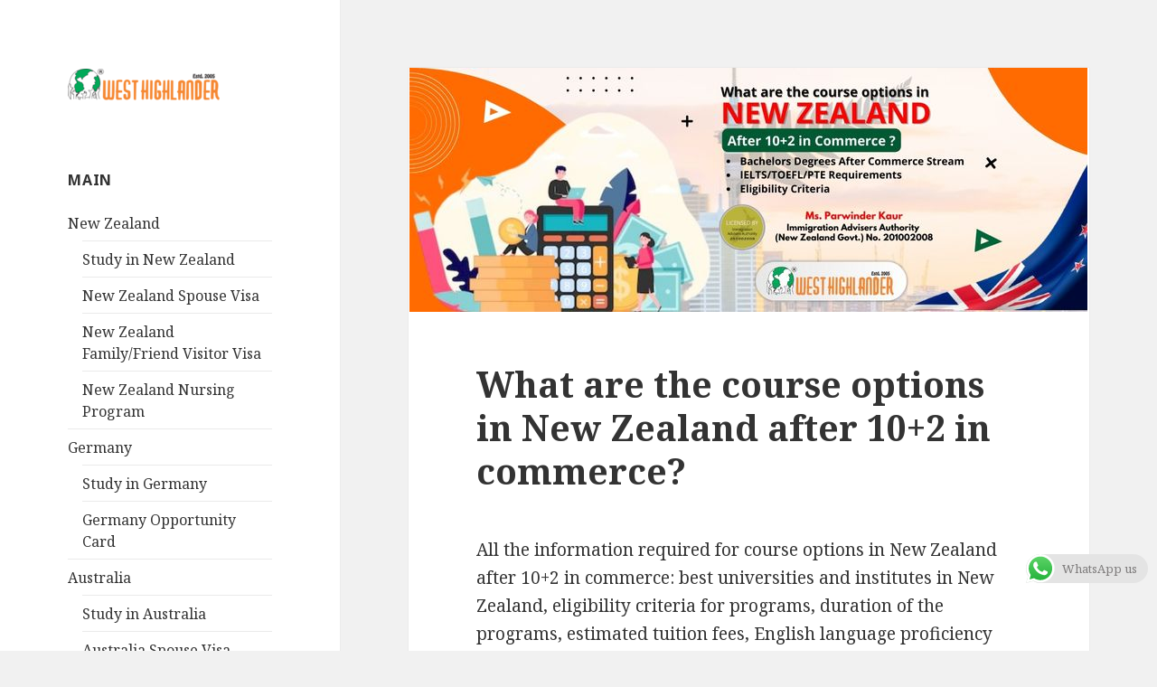

--- FILE ---
content_type: text/html; charset=UTF-8
request_url: https://www.westhighlander.com/what-are-the-course-options-in-new-zealand-after-102-in-commerce/
body_size: 12605
content:
<!DOCTYPE html>
<html lang="en-US" prefix="og: https://ogp.me/ns#" class="no-js">
<head><meta name="viewport" content="width=device-width, initial-scale=1"><link rel="dns-prefetch" href="//www.googletagmanager.com"><link rel="dns-prefetch" href="//fonts.googleapis.com"><link rel="dns-prefetch" href="//s.w.org"><link rel="dns-prefetch" href="//i.imgur.com">
	<meta charset="UTF-8">
	<meta name="viewport" content="width=device-width">
	<link rel="profile" href="https://gmpg.org/xfn/11">
	<link rel="pingback" href="https://www.westhighlander.com/xmlrpc.php">
	<meta name="google-site-verification" content="YMmdOskVYvuTYYyL9xe_83aXAtY0oXm4hBi2gk0700I">
        <meta name="msvalidate.01" content="A28C97DC386329E3A79F775EC0A3A0ED">
	
<script defer src="//www.googletagmanager.com/gtag/js?id=UA-25830238-3"></script>

<script>
  window.dataLayer = window.dataLayer || [];
  function gtag(){dataLayer.push(arguments);}
  gtag('js', new Date());

  gtag('config', 'UA-25830238-3');
</script>
        <link rel="profile" href="http://gmpg.org/xfn/11">
        <link rel="shortcut icon" href="https://www.westhighlander.com/wp-content/themes/twentyfifteen/images/favicon.ico">
	<!--[if lt IE 9]>
	<script src="https://www.westhighlander.com/wp-content/themes/twentyfifteen/js/html5.js?ver=3.7.0"></script>
	<![endif]-->
	<script>(function(html){html.className = html.className.replace(/\bno-js\b/,'js')})(document.documentElement);</script>
<title>What are the course options in New Zealand after 10+2 in commerce?</title>


<meta name="description" content="Expert counselors have gathered this information for courses in New Zealand after 10+2 in commerce, top universities, eligibility criteria, English language requirements (IELTS).">

<meta name="keywords" content="blog,new zealand">

<script type="application/ld+json" class="aioseop-schema">{"@context":"https://schema.org","@graph":[{"@type":"Organization","@id":"https://www.westhighlander.com/#organization","url":"https://www.westhighlander.com/","name":"West Highlander","sameAs":["https://www.facebook.com/WestHighlanderChd/","https://www.instagram.com/west_highlander_immigration/","https://www.youtube.com/c/WestHighlander/","https://twitter.com/West_Highlander"],"logo":{"@type":"ImageObject","@id":"https://www.westhighlander.com/#logo","url":"https://www.westhighlander.com/wp-content/uploads/2019/03/Landing-Page-Logo1.png","caption":""},"image":{"@id":"https://www.westhighlander.com/#logo"},"contactPoint":{"@type":"ContactPoint","telephone":"++919915999744","contactType":"customer support"}},{"@type":"WebSite","@id":"https://www.westhighlander.com/#website","url":"https://www.westhighlander.com/","name":"Best Immigration Consultants in Chandigarh","publisher":{"@id":"https://www.westhighlander.com/#organization"},"potentialAction":{"@type":"SearchAction","target":"https://www.westhighlander.com/?s={search_term_string}","query-input":"required name=search_term_string"}},{"@type":"WebPage","@id":"https://www.westhighlander.com/what-are-the-course-options-in-new-zealand-after-102-in-commerce/#webpage","url":"https://www.westhighlander.com/what-are-the-course-options-in-new-zealand-after-102-in-commerce/","inLanguage":"en-US","name":"What are the course options in New Zealand after 10+2 in commerce?","isPartOf":{"@id":"https://www.westhighlander.com/#website"},"breadcrumb":{"@id":"https://www.westhighlander.com/what-are-the-course-options-in-new-zealand-after-102-in-commerce/#breadcrumblist"},"description":"Expert counselors have gathered this information for courses in New Zealand after 10+2 in commerce, top universities, eligibility criteria, English language requirements (IELTS).","image":{"@type":"ImageObject","@id":"https://www.westhighlander.com/what-are-the-course-options-in-new-zealand-after-102-in-commerce/#primaryimage","url":"https://www.westhighlander.com/wp-content/uploads/2022/10/What-are-the-course-options-in-New-Zealand-after-102-in-commerce-.jpg","width":750,"height":270},"primaryImageOfPage":{"@id":"https://www.westhighlander.com/what-are-the-course-options-in-new-zealand-after-102-in-commerce/#primaryimage"},"datePublished":"2022-10-07T07:07:34+05:30","dateModified":"2023-10-21T05:09:02+05:30"},{"@type":"Article","@id":"https://www.westhighlander.com/what-are-the-course-options-in-new-zealand-after-102-in-commerce/#article","isPartOf":{"@id":"https://www.westhighlander.com/what-are-the-course-options-in-new-zealand-after-102-in-commerce/#webpage"},"author":{"@id":"https://www.westhighlander.com/author/westhighlander/#author"},"headline":"What are the course options in New Zealand after 10+2 in commerce?","datePublished":"2022-10-07T07:07:34+05:30","dateModified":"2023-10-21T05:09:02+05:30","commentCount":0,"mainEntityOfPage":{"@id":"https://www.westhighlander.com/what-are-the-course-options-in-new-zealand-after-102-in-commerce/#webpage"},"publisher":{"@id":"https://www.westhighlander.com/#organization"},"articleSection":"Blog, New Zealand","image":{"@type":"ImageObject","@id":"https://www.westhighlander.com/what-are-the-course-options-in-new-zealand-after-102-in-commerce/#primaryimage","url":"https://www.westhighlander.com/wp-content/uploads/2022/10/What-are-the-course-options-in-New-Zealand-after-102-in-commerce-.jpg","width":750,"height":270}},{"@type":"Person","@id":"https://www.westhighlander.com/author/westhighlander/#author","name":"West Highlander Team","sameAs":[],"image":{"@type":"ImageObject","@id":"https://www.westhighlander.com/#personlogo","url":"https://secure.gravatar.com/avatar/ca0619bf86d5dbcedbd4987eafe3eba4?s=96&d=mm&r=g","width":96,"height":96,"caption":"West Highlander Team"}},{"@type":"BreadcrumbList","@id":"https://www.westhighlander.com/what-are-the-course-options-in-new-zealand-after-102-in-commerce/#breadcrumblist","itemListElement":[{"@type":"ListItem","position":1,"item":{"@type":"WebPage","@id":"https://www.westhighlander.com/","url":"https://www.westhighlander.com/","name":"Best Immigration Consultants in Chandigarh"}},{"@type":"ListItem","position":2,"item":{"@type":"WebPage","@id":"https://www.westhighlander.com/what-are-the-course-options-in-new-zealand-after-102-in-commerce/","url":"https://www.westhighlander.com/what-are-the-course-options-in-new-zealand-after-102-in-commerce/","name":"What are the course options in New Zealand after 10+2 in commerce?"}}]}]}</script>
<link rel="canonical" href="https://www.westhighlander.com/what-are-the-course-options-in-new-zealand-after-102-in-commerce/">
<meta property="og:type" content="article">
<meta property="og:title" content="What are the course options in New Zealand after 10+2 in commerce?">
<meta property="og:description" content="Expert counselors have gathered this information for courses in New Zealand after 10+2 in commerce, top universities, eligibility criteria, English language requirements (IELTS).">
<meta property="og:url" content="https://www.westhighlander.com/what-are-the-course-options-in-new-zealand-after-102-in-commerce/">
<meta property="og:site_name" content="West Highlander">
<meta property="og:image" content="https://www.westhighlander.com/wp-content/uploads/2022/10/What-are-the-course-options-in-New-Zealand-after-102-in-commerce-.jpg">
<meta property="article:published_time" content="2022-10-07T07:07:34Z">
<meta property="article:modified_time" content="2023-10-21T05:09:02Z">
<meta property="og:image:secure_url" content="https://www.westhighlander.com/wp-content/uploads/2022/10/What-are-the-course-options-in-New-Zealand-after-102-in-commerce-.jpg">
<meta name="twitter:card" content="summary">
<meta name="twitter:title" content="What are the course options in New Zealand after 10+2 in commerce?">
<meta name="twitter:description" content="Expert counselors have gathered this information for courses in New Zealand after 10+2 in commerce, top universities, eligibility criteria, English language requirements (IELTS).">
<meta name="twitter:image" content="https://www.westhighlander.com/wp-content/uploads/2022/10/What-are-the-course-options-in-New-Zealand-after-102-in-commerce-.jpg">



<link href="https://fonts.gstatic.com" crossorigin rel="preconnect">
<link rel="alternate" type="application/rss+xml" title="Best Immigration Consultants in Chandigarh &raquo; Feed" href="https://www.westhighlander.com/feed/">
<link rel="alternate" type="application/rss+xml" title="Best Immigration Consultants in Chandigarh &raquo; Comments Feed" href="https://www.westhighlander.com/comments/feed/">
		<script>
			window._wpemojiSettings = {"baseUrl":"https:\/\/s.w.org\/images\/core\/emoji\/12.0.0-1\/72x72\/","ext":".png","svgUrl":"https:\/\/s.w.org\/images\/core\/emoji\/12.0.0-1\/svg\/","svgExt":".svg","source":{"concatemoji":"https:\/\/www.westhighlander.com\/wp-includes\/js\/wp-emoji-release.min.js?ver=5.4.2"}};
			/*! This file is auto-generated */
			!function(e,a,t){var r,n,o,i,p=a.createElement("canvas"),s=p.getContext&&p.getContext("2d");function c(e,t){var a=String.fromCharCode;s.clearRect(0,0,p.width,p.height),s.fillText(a.apply(this,e),0,0);var r=p.toDataURL();return s.clearRect(0,0,p.width,p.height),s.fillText(a.apply(this,t),0,0),r===p.toDataURL()}function l(e){if(!s||!s.fillText)return!1;switch(s.textBaseline="top",s.font="600 32px Arial",e){case"flag":return!c([127987,65039,8205,9895,65039],[127987,65039,8203,9895,65039])&&(!c([55356,56826,55356,56819],[55356,56826,8203,55356,56819])&&!c([55356,57332,56128,56423,56128,56418,56128,56421,56128,56430,56128,56423,56128,56447],[55356,57332,8203,56128,56423,8203,56128,56418,8203,56128,56421,8203,56128,56430,8203,56128,56423,8203,56128,56447]));case"emoji":return!c([55357,56424,55356,57342,8205,55358,56605,8205,55357,56424,55356,57340],[55357,56424,55356,57342,8203,55358,56605,8203,55357,56424,55356,57340])}return!1}function d(e){var t=a.createElement("script");t.src=e,t.defer=t.type="text/javascript",a.getElementsByTagName("head")[0].appendChild(t)}for(i=Array("flag","emoji"),t.supports={everything:!0,everythingExceptFlag:!0},o=0;o<i.length;o++)t.supports[i[o]]=l(i[o]),t.supports.everything=t.supports.everything&&t.supports[i[o]],"flag"!==i[o]&&(t.supports.everythingExceptFlag=t.supports.everythingExceptFlag&&t.supports[i[o]]);t.supports.everythingExceptFlag=t.supports.everythingExceptFlag&&!t.supports.flag,t.DOMReady=!1,t.readyCallback=function(){t.DOMReady=!0},t.supports.everything||(n=function(){t.readyCallback()},a.addEventListener?(a.addEventListener("DOMContentLoaded",n,!1),e.addEventListener("load",n,!1)):(e.attachEvent("onload",n),a.attachEvent("onreadystatechange",function(){"complete"===a.readyState&&t.readyCallback()})),(r=t.source||{}).concatemoji?d(r.concatemoji):r.wpemoji&&r.twemoji&&(d(r.twemoji),d(r.wpemoji)))}(window,document,window._wpemojiSettings);
		</script>
		<style>
img.wp-smiley,
img.emoji {
	display: inline !important;
	border: none !important;
	box-shadow: none !important;
	height: 1em !important;
	width: 1em !important;
	margin: 0 .07em !important;
	vertical-align: -0.1em !important;
	background: none !important;
	padding: 0 !important;
}
</style>
	<link rel="stylesheet" id="wp-block-library-css" href="/wp-includes/css/dist/block-library/style.min.css?ver=5.4.2" media="all">
<link rel="stylesheet" id="wp-block-library-theme-css" href="/wp-includes/css/dist/block-library/theme.min.css?ver=5.4.2" media="all">
<link rel="stylesheet" id="contact-form-7-css" href="/wp-content/plugins/contact-form-7/includes/css/styles.css?ver=5.2.1" media="all">
<link rel="stylesheet" id="crellyslider.min-css" href="/wp-content/plugins/crelly-slider/css/crellyslider.min.css?ver=1.4.3" media="all">
<link rel="stylesheet" id="wpsm_ac-font-awesome-front-css" href="/wp-content/plugins/responsive-accordion-and-collapse/css/font-awesome/css/font-awesome.min.css?ver=5.4.2" media="all">
<link rel="stylesheet" id="wpsm_ac_bootstrap-front-css" href="/wp-content/plugins/responsive-accordion-and-collapse/css/bootstrap-front.css?ver=5.4.2" media="all">
<link rel="stylesheet" id="sow-image-default-2ec334f0a340-css" href="/wp-content/uploads/siteorigin-widgets/sow-image-default-2ec334f0a340.css?ver=5.4.2" media="all">
<link rel="stylesheet" id="twentyfifteen-fonts-css" href="//fonts.googleapis.com/css?family=Noto+Sans%3A400italic%2C700italic%2C400%2C700%7CNoto+Serif%3A400italic%2C700italic%2C400%2C700%7CInconsolata%3A400%2C700&#038;subset=latin%2Clatin-ext&#038;display=fallback" media="all">
<link rel="stylesheet" id="genericons-css" href="/wp-content/themes/twentyfifteen/genericons/genericons.css?ver=3.2" media="all">
<link rel="stylesheet" id="twentyfifteen-style-css" href="/wp-content/themes/twentyfifteen/style.css?ver=20190507" media="all">
<style id="twentyfifteen-style-inline-css">

			.post-navigation .nav-previous { background-image: url(https://www.westhighlander.com/wp-content/uploads/2022/10/Can-I-do-masters-in-New-Zealand-after-3-years-Bachelor-degree-.jpg); }
			.post-navigation .nav-previous .post-title, .post-navigation .nav-previous a:hover .post-title, .post-navigation .nav-previous .meta-nav { color: #fff; }
			.post-navigation .nav-previous a:before { background-color: rgba(0, 0, 0, 0.4); }
		
			.post-navigation .nav-next { background-image: url(https://www.westhighlander.com/wp-content/uploads/2022/10/What-are-the-course-options-in-New-Zealand-after-102-in-Arts-.jpg); border-top: 0; }
			.post-navigation .nav-next .post-title, .post-navigation .nav-next a:hover .post-title, .post-navigation .nav-next .meta-nav { color: #fff; }
			.post-navigation .nav-next a:before { background-color: rgba(0, 0, 0, 0.4); }
		
</style>
<link rel="stylesheet" id="twentyfifteen-block-style-css" href="/wp-content/themes/twentyfifteen/css/blocks.css?ver=20190102" media="all">
<!--[if lt IE 9]>
<link rel='stylesheet' id='twentyfifteen-ie-css'  href='https://www.westhighlander.com/wp-content/themes/twentyfifteen/css/ie.css?ver=20170916' media='all' />
<![endif]-->
<!--[if lt IE 8]>
<link rel='stylesheet' id='twentyfifteen-ie7-css'  href='https://www.westhighlander.com/wp-content/themes/twentyfifteen/css/ie7.css?ver=20141210' media='all' />
<![endif]-->
<link rel="stylesheet" id="rtbs-css" href="/wp-content/plugins/responsive-tabs/inc/css/rtbs_style.min.css?ver=5.4.2" media="all">
<link rel="stylesheet" id="__EPYT__style-css" href="/wp-content/plugins/youtube-embed-plus/styles/ytprefs.min.css?ver=13.4" media="all">
<style id="__EPYT__style-inline-css">

                .epyt-gallery-thumb {
                        width: 33.333%;
                }
                
</style>
<script src="/wp-includes/js/jquery/jquery.js?ver=1.12.4-wp"></script>
<script src="/wp-includes/js/jquery/jquery-migrate.min.js?ver=1.4.1"></script>
<script src="/wp-includes/js/jquery/ui/core.min.js?ver=1.11.4"></script>
<script src="/wp-content/plugins/crelly-slider/js/jquery.crellyslider.min.js?ver=1.4.3"></script>
<script src="/wp-content/plugins/responsive-tabs/inc/js/rtbs.min.js?ver=5.4.2"></script>
<script>
var _EPYT_ = {"ajaxurl":"https:\/\/www.westhighlander.com\/wp-admin\/admin-ajax.php","security":"eac4301f2b","gallery_scrolloffset":"20","eppathtoscripts":"https:\/\/www.westhighlander.com\/wp-content\/plugins\/youtube-embed-plus\/scripts\/","eppath":"https:\/\/www.westhighlander.com\/wp-content\/plugins\/youtube-embed-plus\/","epresponsiveselector":"[\"iframe.__youtube_prefs_widget__\"]","epdovol":"1","version":"13.4","evselector":"iframe.__youtube_prefs__[src], iframe[src*=\"youtube.com\/embed\/\"], iframe[src*=\"youtube-nocookie.com\/embed\/\"]","ajax_compat":"","ytapi_load":"light","pause_others":"","stopMobileBuffer":"1","vi_active":"","vi_js_posttypes":[]};
</script>
<script src="/wp-content/plugins/youtube-embed-plus/scripts/ytprefs.min.js?ver=13.4"></script>
<link rel="https://api.w.org/" href="https://www.westhighlander.com/wp-json/">
<link rel="EditURI" type="application/rsd+xml" title="RSD" href="https://www.westhighlander.com/xmlrpc.php?rsd">
<link rel="wlwmanifest" type="application/wlwmanifest+xml" href="https://www.westhighlander.com/wp-includes/wlwmanifest.xml"> 
<link rel="prev" title="Can I do masters in New Zealand after 3 years Bachelor degree?" href="https://www.westhighlander.com/can-i-do-masters-in-new-zealand-after-3-years-bachelor-degree/">
<link rel="next" title="What are the course options in New Zealand after 10+2 in Arts?" href="https://www.westhighlander.com/what-are-the-course-options-in-new-zealand-after-102-in-arts/">
<meta name="generator" content="WordPress 5.4.2">
<link rel="shortlink" href="https://www.westhighlander.com/?p=28706">
<link rel="alternate" type="application/json+oembed" href="https://www.westhighlander.com/wp-json/oembed/1.0/embed?url=https%3A%2F%2Fwww.westhighlander.com%2Fwhat-are-the-course-options-in-new-zealand-after-102-in-commerce%2F">
<link rel="alternate" type="text/xml+oembed" href="https://www.westhighlander.com/wp-json/oembed/1.0/embed?url=https%3A%2F%2Fwww.westhighlander.com%2Fwhat-are-the-course-options-in-new-zealand-after-102-in-commerce%2F&#038;format=xml">
</head>

<body class="post-template-default single single-post postid-28706 single-format-standard wp-embed-responsive">
<div id="page" class="hfeed site">
	<a class="skip-link screen-reader-text" href="#content">Skip to content</a>

	<div id="sidebar" class="sidebar">
		<header id="masthead" class="site-header" role="banner">
			<div class="site-branding">
										<p class="site-title"><a href="/" rel="home" data-wpel-link="internal"><img src="//i.imgur.com/50w5BrA.png" alt="West Highlander: Best Immigration Consultants in Chandigarh"></a></p>
						
										<button class="secondary-toggle">Menu and widgets</button>
			</div>
		</header>

			<div id="secondary" class="secondary">

					<nav id="site-navigation" class="main-navigation" role="navigation">
							</nav>
		
		
					<div id="widget-area" class="widget-area" role="complementary">
				<aside id="nav_menu-3" class="widget widget_nav_menu"><h2 class="widget-title">Main</h2><div class="menu-main-menu-container"><ul id="menu-main-menu" class="menu"><li id="menu-item-34823" class="menu-item menu-item-type-custom menu-item-object-custom menu-item-has-children menu-item-34823"><a href="#">New Zealand</a>
<ul class="sub-menu">
	<li id="menu-item-16399" class="menu-item menu-item-type-post_type menu-item-object-page menu-item-16399"><a href="/study-in-new-zealand/" data-wpel-link="internal">Study in New Zealand</a></li>
	<li id="menu-item-23035" class="menu-item menu-item-type-post_type menu-item-object-page menu-item-23035"><a href="/new-zealand-spouse-dependent-child-visa/" data-wpel-link="internal">New Zealand Spouse Visa</a></li>
	<li id="menu-item-32889" class="menu-item menu-item-type-post_type menu-item-object-page menu-item-32889"><a href="/new-zealand-visitor-visa/" data-wpel-link="internal">New Zealand Family/Friend Visitor Visa</a></li>
	<li id="menu-item-34845" class="menu-item menu-item-type-post_type menu-item-object-page menu-item-34845"><a href="/new-zealand-nursing-program/" data-wpel-link="internal">New Zealand Nursing Program</a></li>
</ul>
</li>
<li id="menu-item-34900" class="menu-item menu-item-type-custom menu-item-object-custom menu-item-has-children menu-item-34900"><a href="#">Germany</a>
<ul class="sub-menu">
	<li id="menu-item-34901" class="menu-item menu-item-type-post_type menu-item-object-page menu-item-34901"><a href="/study-in-germany/" data-wpel-link="internal">Study in Germany</a></li>
	<li id="menu-item-34903" class="menu-item menu-item-type-post_type menu-item-object-page menu-item-34903"><a href="/germany-opportunity-card/" data-wpel-link="internal">Germany Opportunity Card</a></li>
</ul>
</li>
<li id="menu-item-34824" class="menu-item menu-item-type-custom menu-item-object-custom menu-item-has-children menu-item-34824"><a href="#">Australia</a>
<ul class="sub-menu">
	<li id="menu-item-16385" class="menu-item menu-item-type-post_type menu-item-object-page menu-item-16385"><a href="/study-in-australia/" data-wpel-link="internal">Study in Australia</a></li>
	<li id="menu-item-23037" class="menu-item menu-item-type-post_type menu-item-object-page menu-item-23037"><a href="/spouse-dependent-visa-subclass-309/" data-wpel-link="internal">Australia Spouse Visa Subclass 309/100, 820/801</a></li>
	<li id="menu-item-32890" class="menu-item menu-item-type-post_type menu-item-object-page menu-item-32890"><a href="/australia-visitor-visa/" data-wpel-link="internal">Australia Family/Friend Visitor Visa</a></li>
</ul>
</li>
<li id="menu-item-34825" class="menu-item menu-item-type-custom menu-item-object-custom menu-item-has-children menu-item-34825"><a href="#">Canada</a>
<ul class="sub-menu">
	<li id="menu-item-15125" class="menu-item menu-item-type-post_type menu-item-object-page menu-item-15125"><a href="/study-in-canada/" data-wpel-link="internal">Study in Canada</a></li>
	<li id="menu-item-23036" class="menu-item menu-item-type-post_type menu-item-object-page menu-item-23036"><a href="/canada-spouse-visa/" data-wpel-link="internal">Canada Spouse Visa</a></li>
	<li id="menu-item-32891" class="menu-item menu-item-type-post_type menu-item-object-page menu-item-32891"><a href="/canada-visitor-visa/" data-wpel-link="internal">Canada Family/Friend Visitor Visa</a></li>
</ul>
</li>
<li id="menu-item-135" class="menu-item menu-item-type-custom menu-item-object-custom menu-item-has-children menu-item-135"><a>About Us</a>
<ul class="sub-menu">
	<li id="menu-item-13696" class="menu-item menu-item-type-post_type menu-item-object-page menu-item-13696"><a href="/about-us/" data-wpel-link="internal">About us</a></li>
	<li id="menu-item-27854" class="menu-item menu-item-type-post_type menu-item-object-page menu-item-27854"><a href="/credentials/" data-wpel-link="internal">Credentials</a></li>
	<li id="menu-item-19784" class="menu-item menu-item-type-post_type menu-item-object-page menu-item-19784"><a href="/services/" data-wpel-link="internal">Services</a></li>
	<li id="menu-item-13567" class="menu-item menu-item-type-post_type menu-item-object-page menu-item-13567"><a href="/management-team/" data-wpel-link="internal">Management Team</a></li>
	<li id="menu-item-20678" class="menu-item menu-item-type-post_type menu-item-object-page menu-item-20678"><a href="/free-services/" data-wpel-link="internal">Free Services</a></li>
	<li id="menu-item-32651" class="menu-item menu-item-type-post_type menu-item-object-page menu-item-32651"><a href="/testimonials/" data-wpel-link="internal">Testimonials</a></li>
</ul>
</li>
<li id="menu-item-17774" class="menu-item menu-item-type-post_type menu-item-object-page current_page_parent menu-item-17774"><a href="/blog/" data-wpel-link="internal">Blog</a></li>
<li id="menu-item-15759" class="menu-item menu-item-type-post_type menu-item-object-page menu-item-15759"><a href="/contact-us/" data-wpel-link="internal">Contact Us</a></li>
</ul></div></aside>			</div>
		
	</div>

	</div>

	<div id="content" class="site-content">

	<div id="primary" class="content-area">
		<main id="main" class="site-main" role="main">

		
<article id="post-28706" class="post-28706 post type-post status-publish format-standard has-post-thumbnail hentry category-blogs category-new-zealand">
	
		<div class="post-thumbnail">
			<img width="750" height="270" src="/wp-content/uploads/2022/10/What-are-the-course-options-in-New-Zealand-after-102-in-commerce-.jpg" class="attachment-post-thumbnail size-post-thumbnail wp-post-image" alt="">	</div>

	
	<header class="entry-header">
		<h1 class="entry-title">What are the course options in New Zealand after 10+2 in commerce?</h1>	</header>

	<div class="entry-content">
		<p>All the information required for course options in New Zealand after 10+2 in commerce: best universities and institutes in New Zealand, eligibility criteria for programs, duration of the programs, estimated tuition fees, English language proficiency requirements (IELTS/TOEFL/PTE). Get in touch with West Highlander, the best New Zealand study visa consultant in Chandigarh, to get proper guidance for New Zealand study visa. For the past 17 years we have been helping the study in New Zealand aspirants to get their New Zealand student visa. Our Director Ms.Parwinder Kaur, is an LIA- Licensed Immigration Adviser and is qualified to assist you for study in New Zealand.</p>
<p><span style="color: #ff6600"><strong>In this blog you will find</strong></span></p>
<p>What are the course options in New Zealand after 10+2 in commerce?</p>
<p>Best universities and institutes for programs in New Zealand after 10+2 in commerce</p>
<p>Eligibility criteria for courses in New Zealand after 10+2 in commerce</p>
<p>English language proficiency requirements for programs in New Zealand after 10+2 in commerce</p>
<p><span style="color: #ff6600"><strong>What are the course options in New Zealand after 10+2 in commerce?</strong></span></p>
<p>A lot of Indian students have this question: What are the course options in New Zealand after 10+2 in commerce? International students have a lot of course options in New Zealand after 10+2 in commerce, there are various subjects in the commerce field and there are bachelors programs in New Zealand for almost all of them. Apart from the commerce subjects, the Indian students can also do various management bachelors programs.</p>
<p>The top universities and institutes in New Zealand offer Bachelor of Business, Bachelor of Accounting, Bachelor of Hospitality Management, Bachelor of Tourism Management, Bachelor of IT and Bachelor of Animation (Portfolio compulsory). These are some of the main course options in New Zealand after 10+2 in commerce. Further along in this blog, you can find the programs in the best universities in New Zealand, along with their eligibility criteria.</p>
<p><span style="color: #ff6600"><strong>Best universities and institutes for programs in New Zealand after 10+2 in commerce</strong></span></p>
<p><span style="color: #ff6600"><strong>Unitec Institute of Technology &#8211;</strong> <strong>Te Pūkenga (Bachelor of Business (Management)</strong></span></p>
<p>Unitec Institute of Technology is a part of the Te Pūkenga group of institutes and the international students have an option to do Bachelor of Business (Management) program. The program has the duration of three years full time.</p>
<p>February and July are the main intakes for this program and it has a total of 360 points that the students need to complete over the course of 3 years.</p>
<p>The approximate tuition fees for the program is NZ $20,250 per year for international students. The students have an added financial benefit as they can save $5,000 during the first year with the help of International Student Study Grant (as per availability).</p>
<p>In the second year of the program, the students can specialize in Human resource management OR Operations. Moreover they can also do a double majors: Accountancy and Management, Accountancy and Marketing, &amp; Marketing and Management.</p>
<p><span style="color: #ff6600"><strong>Massey University &#8211; Bachelor of Accountancy</strong></span></p>
<p>One of the best programs in New Zealand after 10+2 in commerce is Bachelor of Accountancy – BAcc in Massey University.</p>
<p>The total duration of the program is 3 years full time and it has total 360 credits points. Bachelor of Accountancy at Massey University is a level 7 qualification.</p>
<p>The estimated tuition fees is NZ $31,320 for international students per year. During this program the students learn skills needed to solve various business problems as well as accounting techniques.</p>
<p>For academic eligibility the applicants should have completed their 12th class education (high school) with overall 75% and a minimum of 60% in the English subject.</p>
<p>IELTS: 6.0 overall bands and minimum 5.5 in each module</p>
<p>TOEFL (IBT): overall score 80 and minimum 19 in writing module</p>
<p>PTE: 50 overall and minimum 42 in each component</p>
<p><span style="color: #ff6600"><strong>Auckland Institute of Studies &#8211; Bachelor of IT</strong></span></p>
<p>At Auckland Institute of Studies the international students can do Bachelor of Information Technology (BIT) and it has the duration of 3 years full time study. As a bachelor program, it is a level 7 qualification on NZQF and consists of 360 points in total.</p>
<p>This program takes around 7-9 semesters to complete, and September is the main intake for this program. The annual tuition fees for international students is approx. NZ $18,080.</p>
<p>The students must have completed their 12<sup>th</sup> class studies and taken mathematics as a compulsory subject for academic eligibility.</p>
<p>IELTS: 6.0 overall bands with no individual band lower than 5.5</p>
<p>TOEFL (IBT): 60 overall score with a writing score of 18</p>
<p>PTE: 50 overall score</p>
<p><span style="color: #ff6600"><strong>Lincoln University &#8211; Bachelor of Tourism Management</strong></span></p>
<p>Lincoln University offers the program Bachelor of Tourism Management and it is a 3 year long program. The program has the main intakes of February, and July every year.</p>
<p>For academic eligibility the applicants must have completed their 12th class studies and taken English as a main subject.</p>
<p>IELTS: 6.0 overall bands, with no band less than 5.5 in each module</p>
<p>TOEFL (IBT): Overall score of 60 with at least 18 in Writing</p>
<p>PTE: 50 overall score with no score less than 42</p>
<p><span style="color: #ff6600"><strong>Massey University &#8211; Bachelor of Animation</strong></span></p>
<p>After 10+2 in commerce, Indian students can also do the program Bachelor of animation and at Massey University it is offered as Bachelor of Screen Arts with Honors.</p>
<p>As an honors program, it has the duration of 4 years full time and it is a level 8 qualification on NZQF. The estimated tuition fees for 1 years is NZ $28,150 for international students.</p>
<p>The students can choose to take animation as their major, among various other options like factual production, game development, immersive media and visual effects.</p>
<p>The applicants should have completed their 12<sup>th</sup> class education and scored at least 75% with minimum 60% in English.</p>
<p>IELTS: 6.0 overall bands with no individual band lower than 5.5</p>
<p>TOEFL (IBT): 80 overall score with a writing score of 19</p>
<p>PTE: 50 overall score and 42 minimum in each component</p>
<p><span style="color: #ff6600"><strong>Eligibility criteria for courses in New Zealand after 10+2 in commerce</strong></span></p>
<p>The main eligibility criteria for courses in New Zealand after diploma or 10+2 in commerce is to have at least 65%. The requirement may vary and can be higher depending on the university you are going to apply for study in New Zealand.</p>
<p>For English language proficiency requirements, the students must have scored at least 6.0 overall bands in the IELTS exam and minimum 5.5 bands in each module. The equivalent scores in TOEFL (IBT) and PTE exams are also accepted in New Zealand.</p>
<div class="yarpp yarpp-related yarpp-related-website yarpp-template-list">

<h3>Related posts:</h3><ol>
<li><a href="/study-abroad-consultants-for-new-zealand/" rel="bookmark" title="Study Abroad Consultants for New Zealand" data-wpel-link="internal">Study Abroad Consultants for New Zealand</a></li>
<li><a href="/best-country-for-indian-nurses-to-work-2021/" rel="bookmark" title="Best country for Indian nurses to work 2021" data-wpel-link="internal">Best country for Indian nurses to work 2021</a></li>
<li><a href="/benefits-of-masters-by-research-in-new-zealand/" rel="bookmark" title="Benefits of Masters by Research in New Zealand" data-wpel-link="internal">Benefits of Masters by Research in New Zealand</a></li>
<li><a href="/accounting-courses-in-new-zealand/" rel="bookmark" title="Accounting courses in New Zealand" data-wpel-link="internal">Accounting courses in New Zealand</a></li>
</ol>
</div>
	</div>

	
	<footer class="entry-footer">
		<span class="posted-on"><span class="screen-reader-text">Posted on </span><a href="/what-are-the-course-options-in-new-zealand-after-102-in-commerce/" rel="bookmark" data-wpel-link="internal"><time class="entry-date published" datetime="2022-10-07T12:37:34+05:30">October 7, 2022</time><time class="updated" datetime="2023-10-21T10:39:02+05:30">October 21, 2023</time></a></span><span class="byline"><span class="author vcard"><span class="screen-reader-text">Author </span><a class="url fn n" href="/author/westhighlander/" data-wpel-link="internal">West Highlander Team</a></span></span><span class="cat-links"><span class="screen-reader-text">Categories </span><a href="/blogs/" rel="category tag" data-wpel-link="internal">Blog</a>, <a href="/new-zealand/" rel="category tag" data-wpel-link="internal">New Zealand</a></span>			</footer>

</article>

		</main>
	</div>


	</div>

	<footer id="colophon" class="site-footer" role="contentinfo">
		<div class="site-info">
									<a href="/" class="imprint" data-wpel-link="internal">
				© 2021 All Rights Reserved by West Highlander			</a>
		</div>
	</footer>

</div>
  

            <div onclick="ht_ctc_click(this);" class="ht-ctc ht-ctc-chat style-4 desktop ctc-analytics " style="display: none; position: fixed; bottom: 75px; right: 10px;" data-return_type="chat" data-style="4" data-number="919915999677" data-pre_filled="Hi Team WestHighlander, I want to know more about immigration and Visa services." data-is_ga_enable="no" data-is_fb_pixel="no" data-is_fb_an_enable="no" data-webandapi="webapi" data-display_mobile="show" data-display_desktop="show" data-css="display: none; cursor: pointer; z-index: 99999999;" data-position="position: fixed; bottom: 75px; right: 10px;" data-position_mobile="position: fixed; bottom: 75px; right: 10px;">

                
<div class="chip ctc-analytics" style="display:flex;;justify-content: center;align-items: center;background-color:#e4e4e4;color:#7f7d7d;padding:0 12px;border-radius:25px;font-size:13px;line-height:32px;">
            <span style="margin:0 8px 0 -12px;;order:0;"><svg style="pointer-events:none; display: block;" width="32px" height="32px" viewBox="0 0 1219.547 1225.016">
        <path fill="#E0E0E0" d="M1041.858 178.02C927.206 63.289 774.753.07 612.325 0 277.617 0 5.232 272.298 5.098 606.991c-.039 106.986 27.915 211.42 81.048 303.476L0 1225.016l321.898-84.406c88.689 48.368 188.547 73.855 290.166 73.896h.258.003c334.654 0 607.08-272.346 607.222-607.023.056-162.208-63.052-314.724-177.689-429.463zm-429.533 933.963h-.197c-90.578-.048-179.402-24.366-256.878-70.339l-18.438-10.93-191.021 50.083 51-186.176-12.013-19.087c-50.525-80.336-77.198-173.175-77.16-268.504.111-278.186 226.507-504.503 504.898-504.503 134.812.056 261.519 52.604 356.814 147.965 95.289 95.36 147.728 222.128 147.688 356.948-.118 278.195-226.522 504.543-504.693 504.543z"/>
        <linearGradient id="htwaicona-chat-s4" gradientUnits="userSpaceOnUse" x1="609.77" y1="1190.114" x2="609.77" y2="21.084">
            <stop offset="0" stop-color="#20b038"/>
            <stop offset="1" stop-color="#60d66a"/>
        </linearGradient>
        <path fill="url(#htwaicona-chat-s4)" d="M27.875 1190.114l82.211-300.18c-50.719-87.852-77.391-187.523-77.359-289.602.133-319.398 260.078-579.25 579.469-579.25 155.016.07 300.508 60.398 409.898 169.891 109.414 109.492 169.633 255.031 169.57 409.812-.133 319.406-260.094 579.281-579.445 579.281-.023 0 .016 0 0 0h-.258c-96.977-.031-192.266-24.375-276.898-70.5l-307.188 80.548z"/>
        <image overflow="visible" opacity=".08" width="682" height="639" transform="translate(270.984 291.372)"/>
        <path fill-rule="evenodd" clip-rule="evenodd" fill="#FFF" d="M462.273 349.294c-11.234-24.977-23.062-25.477-33.75-25.914-8.742-.375-18.75-.352-28.742-.352-10 0-26.25 3.758-39.992 18.766-13.75 15.008-52.5 51.289-52.5 125.078 0 73.797 53.75 145.102 61.242 155.117 7.5 10 103.758 166.266 256.203 226.383 126.695 49.961 152.477 40.023 179.977 37.523s88.734-36.273 101.234-71.297c12.5-35.016 12.5-65.031 8.75-71.305-3.75-6.25-13.75-10-28.75-17.5s-88.734-43.789-102.484-48.789-23.75-7.5-33.75 7.516c-10 15-38.727 48.773-47.477 58.773-8.75 10.023-17.5 11.273-32.5 3.773-15-7.523-63.305-23.344-120.609-74.438-44.586-39.75-74.688-88.844-83.438-103.859-8.75-15-.938-23.125 6.586-30.602 6.734-6.719 15-17.508 22.5-26.266 7.484-8.758 9.984-15.008 14.984-25.008 5-10.016 2.5-18.773-1.25-26.273s-32.898-81.67-46.234-111.326z"/>
        <path fill="#FFF" d="M1036.898 176.091C923.562 62.677 772.859.185 612.297.114 281.43.114 12.172 269.286 12.039 600.137 12 705.896 39.633 809.13 92.156 900.13L7 1211.067l318.203-83.438c87.672 47.812 186.383 73.008 286.836 73.047h.255.003c330.812 0 600.109-269.219 600.25-600.055.055-160.343-62.328-311.108-175.649-424.53zm-424.601 923.242h-.195c-89.539-.047-177.344-24.086-253.93-69.531l-18.227-10.805-188.828 49.508 50.414-184.039-11.875-18.867c-49.945-79.414-76.312-171.188-76.273-265.422.109-274.992 223.906-498.711 499.102-498.711 133.266.055 258.516 52 352.719 146.266 94.195 94.266 146.031 219.578 145.992 352.852-.118 274.999-223.923 498.749-498.899 498.749z"/>
    </svg></span>
            <span>WhatsApp us</span>
</div>
            </div>

            <link rel="stylesheet" id="yarppRelatedCss-css" href="/wp-content/plugins/yet-another-related-posts-plugin/style/related.css?ver=5.30.6" media="all">
<script src="/wp-content/plugins/click-to-chat-for-whatsapp/new/inc/assets/js/app.js?ver=2.12.1"></script>
<script>
var wpcf7 = {"apiSettings":{"root":"https:\/\/www.westhighlander.com\/wp-json\/contact-form-7\/v1","namespace":"contact-form-7\/v1"}};
</script>
<script src="/wp-content/plugins/contact-form-7/includes/js/scripts.js?ver=5.2.1"></script>
<script src="/wp-content/plugins/responsive-accordion-and-collapse/js/bootstrap.js?ver=5.4.2"></script>
<script src="/wp-content/plugins/responsive-accordion-and-collapse/js/accordion.js?ver=5.4.2"></script>
<script src="/wp-content/themes/twentyfifteen/js/skip-link-focus-fix.js?ver=20141028"></script>
<script>
var screenReaderText = {"expand":"<span class=\"screen-reader-text\">expand child menu<\/span>","collapse":"<span class=\"screen-reader-text\">collapse child menu<\/span>"};
</script>
<script src="/wp-content/themes/twentyfifteen/js/functions.js?ver=20171218"></script>
<script src="/wp-content/plugins/youtube-embed-plus/scripts/fitvids.min.js?ver=13.4"></script>
<script src="/wp-includes/js/wp-embed.min.js?ver=5.4.2"></script>

</body>
</html>
